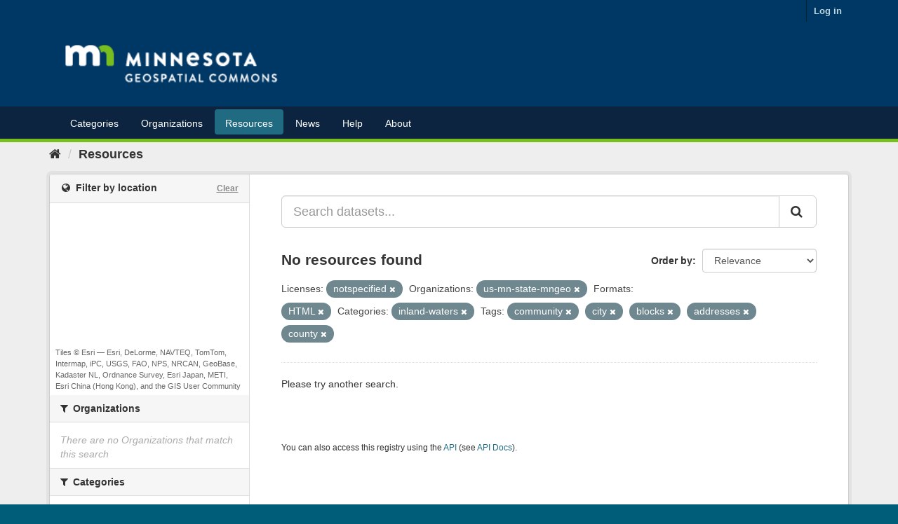

--- FILE ---
content_type: text/plain; charset=UTF-8
request_url: https://gisdata.mn.gov/c99a4269-161c-4242-a3f0-28d44fa6ce24?
body_size: 217
content:
{"ssresp":"2","jsrecvd":"true","__uzmaj":"f521fdf0-59de-4a1a-8635-6e47a3171782","__uzmbj":"1769347479","__uzmcj":"601981049420","__uzmdj":"1769347479","__uzmlj":"XiuKTK0wvZITDDs6NUhfKemOB8ZAwUMbXyA0UIcUPYA=","__uzmfj":"7f9000f521fdf0-59de-4a1a-8635-6e47a31717821-17693474796690-0021edee55e0d5acf7e10","uzmxj":"7f90002fc16484-c21f-45db-bf08-2bf7bdf107cf1-17693474796690-b2c777c1cc88d6d610","dync":"uzmx","jsbd2":"82bb5eec-bpq1-7991-4f26-7fad69d0345b","mc":{},"mct":""}

--- FILE ---
content_type: text/plain; charset=UTF-8
request_url: https://gisdata.mn.gov/c99a4269-161c-4242-a3f0-28d44fa6ce24?
body_size: 104
content:
{"ssresp":"2","jsrecvd":"true","__uzmaj":"b5b1a8a9-ca8e-4c3a-96b7-df7138d549b3","__uzmbj":"1769347479","__uzmcj":"311721013143","__uzmdj":"1769347479","jsbd2":"8879490d-bpq1-7991-1d00-4d066c1f49f3"}